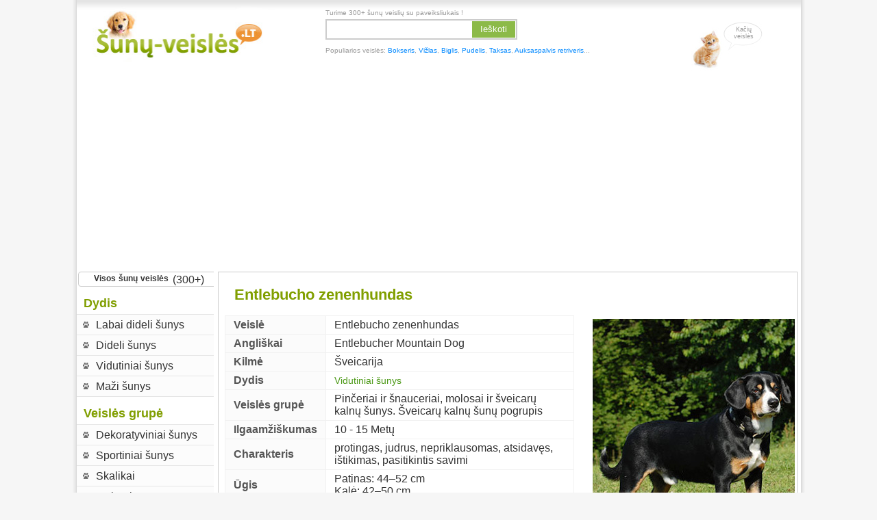

--- FILE ---
content_type: text/html; charset=UTF-8
request_url: https://www.sunu-veisles.lt/entlebucho-zenenhundas/
body_size: 13924
content:
<!DOCTYPE html>
<html xmlns="http://www.w3.org/1999/xhtml" lang="lt">
<head>
<meta http-equiv="Content-Type" content="text/html; charset=UTF-8" />

 

<link rel="stylesheet" href="https://www.sunu-veisles.lt/wp-content/themes/dog-Theme/style.css?1" type="text/css" media="screen" />
<link rel="alternate" type="application/rss+xml" title="Visos šunų veislės su nuotraukomis RSS Feed" href="https://www.sunu-veisles.lt/feed/" />
<link rel="alternate" type="application/atom+xml" title="Visos šunų veislės su nuotraukomis Atom Feed" href="https://www.sunu-veisles.lt/feed/atom/" />
<link rel="pingback" href="https://www.sunu-veisles.lt/xmlrpc.php" />
<link rel="shortcut icon" href="/wp-content/themes/dog-Theme/favicon.ico" /> 
<meta name="robots" content="index,follow" />
<meta property="fb:app_id" content="277416682432165" />
<meta property="fb:admins" content="100002238367465,100002204988854,1727603318" />
<meta name="viewport" content="width=device-width, initial-scale=1.0"/>


<meta name='robots' content='index, follow, max-image-preview:large, max-snippet:-1, max-video-preview:-1' />
	<style>img:is([sizes="auto" i], [sizes^="auto," i]) { contain-intrinsic-size: 3000px 1500px }</style>
	
	<!-- This site is optimized with the Yoast SEO plugin v20.12 - https://yoast.com/wordpress/plugins/seo/ -->
	<title>Entlebucho zenenhundas - nuotraukos, savybės - Visos šunų veislės</title>
	<meta name="description" content="Visos šunų veislės. Kaip atrodo Entlebucho zenenhundas, nuotraukos su aprašymu, šuns savybės, kaina." />
	<link rel="canonical" href="https://www.sunu-veisles.lt/entlebucho-zenenhundas/" />
	<meta property="og:locale" content="en_US" />
	<meta property="og:type" content="article" />
	<meta property="og:title" content="Entlebucho zenenhundas - nuotraukos, savybės - Visos šunų veislės" />
	<meta property="og:description" content="Visos šunų veislės. Kaip atrodo Entlebucho zenenhundas, nuotraukos su aprašymu, šuns savybės, kaina." />
	<meta property="og:url" content="https://www.sunu-veisles.lt/entlebucho-zenenhundas/" />
	<meta property="og:site_name" content="Visos šunų veislės su nuotraukomis" />
	<meta property="article:published_time" content="2014-02-12T20:14:57+00:00" />
	<meta property="article:modified_time" content="2023-07-18T08:34:41+00:00" />
	<meta property="og:image" content="https://www.sunu-veisles.lt/wp-content/uploads/sunu-veisles/entlebucho-zenenhundas.jpg" />
	<meta property="og:image:width" content="172" />
	<meta property="og:image:height" content="100" />
	<meta property="og:image:type" content="image/jpeg" />
	<meta name="author" content="admin" />
	<meta name="twitter:label1" content="Written by" />
	<meta name="twitter:data1" content="admin" />
	<meta name="twitter:label2" content="Est. reading time" />
	<meta name="twitter:data2" content="1 minute" />
	<script type="application/ld+json" class="yoast-schema-graph">{"@context":"https://schema.org","@graph":[{"@type":"WebPage","@id":"https://www.sunu-veisles.lt/entlebucho-zenenhundas/","url":"https://www.sunu-veisles.lt/entlebucho-zenenhundas/","name":"Entlebucho zenenhundas - nuotraukos, savybės - Visos šunų veislės","isPartOf":{"@id":"https://www.sunu-veisles.lt/#website"},"primaryImageOfPage":{"@id":"https://www.sunu-veisles.lt/entlebucho-zenenhundas/#primaryimage"},"image":{"@id":"https://www.sunu-veisles.lt/entlebucho-zenenhundas/#primaryimage"},"thumbnailUrl":"https://www.sunu-veisles.lt/wp-content/uploads/sunu-veisles/entlebucho-zenenhundas.jpg","datePublished":"2014-02-12T20:14:57+00:00","dateModified":"2023-07-18T08:34:41+00:00","author":{"@id":"https://www.sunu-veisles.lt/#/schema/person/f05643a2ad3a4cddc4f926c5253967b2"},"description":"Visos šunų veislės. Kaip atrodo Entlebucho zenenhundas, nuotraukos su aprašymu, šuns savybės, kaina.","inLanguage":"en-US","potentialAction":[{"@type":"ReadAction","target":["https://www.sunu-veisles.lt/entlebucho-zenenhundas/"]}]},{"@type":"ImageObject","inLanguage":"en-US","@id":"https://www.sunu-veisles.lt/entlebucho-zenenhundas/#primaryimage","url":"https://www.sunu-veisles.lt/wp-content/uploads/sunu-veisles/entlebucho-zenenhundas.jpg","contentUrl":"https://www.sunu-veisles.lt/wp-content/uploads/sunu-veisles/entlebucho-zenenhundas.jpg","width":172,"height":100},{"@type":"WebSite","@id":"https://www.sunu-veisles.lt/#website","url":"https://www.sunu-veisles.lt/","name":"Visos šunų veislės su nuotraukomis","description":"","potentialAction":[{"@type":"SearchAction","target":{"@type":"EntryPoint","urlTemplate":"https://www.sunu-veisles.lt/?s={search_term_string}"},"query-input":"required name=search_term_string"}],"inLanguage":"en-US"},{"@type":"Person","@id":"https://www.sunu-veisles.lt/#/schema/person/f05643a2ad3a4cddc4f926c5253967b2","name":"admin","image":{"@type":"ImageObject","inLanguage":"en-US","@id":"https://www.sunu-veisles.lt/#/schema/person/image/","url":"https://secure.gravatar.com/avatar/fbc3fc0a3f156677f00efc0f65f965f35e4bf1db32550546eea4c2d3bac32d8c?s=96&r=g","contentUrl":"https://secure.gravatar.com/avatar/fbc3fc0a3f156677f00efc0f65f965f35e4bf1db32550546eea4c2d3bac32d8c?s=96&r=g","caption":"admin"},"url":"https://www.sunu-veisles.lt/author/admin/"}]}</script>
	<!-- / Yoast SEO plugin. -->


<link rel="alternate" type="application/rss+xml" title="Visos šunų veislės su nuotraukomis &raquo; Entlebucho zenenhundas Comments Feed" href="https://www.sunu-veisles.lt/entlebucho-zenenhundas/feed/" />
<script type="text/javascript">
/* <![CDATA[ */
window._wpemojiSettings = {"baseUrl":"https:\/\/s.w.org\/images\/core\/emoji\/16.0.1\/72x72\/","ext":".png","svgUrl":"https:\/\/s.w.org\/images\/core\/emoji\/16.0.1\/svg\/","svgExt":".svg","source":{"concatemoji":"https:\/\/www.sunu-veisles.lt\/wp-includes\/js\/wp-emoji-release.min.js?ver=6.8.2"}};
/*! This file is auto-generated */
!function(s,n){var o,i,e;function c(e){try{var t={supportTests:e,timestamp:(new Date).valueOf()};sessionStorage.setItem(o,JSON.stringify(t))}catch(e){}}function p(e,t,n){e.clearRect(0,0,e.canvas.width,e.canvas.height),e.fillText(t,0,0);var t=new Uint32Array(e.getImageData(0,0,e.canvas.width,e.canvas.height).data),a=(e.clearRect(0,0,e.canvas.width,e.canvas.height),e.fillText(n,0,0),new Uint32Array(e.getImageData(0,0,e.canvas.width,e.canvas.height).data));return t.every(function(e,t){return e===a[t]})}function u(e,t){e.clearRect(0,0,e.canvas.width,e.canvas.height),e.fillText(t,0,0);for(var n=e.getImageData(16,16,1,1),a=0;a<n.data.length;a++)if(0!==n.data[a])return!1;return!0}function f(e,t,n,a){switch(t){case"flag":return n(e,"\ud83c\udff3\ufe0f\u200d\u26a7\ufe0f","\ud83c\udff3\ufe0f\u200b\u26a7\ufe0f")?!1:!n(e,"\ud83c\udde8\ud83c\uddf6","\ud83c\udde8\u200b\ud83c\uddf6")&&!n(e,"\ud83c\udff4\udb40\udc67\udb40\udc62\udb40\udc65\udb40\udc6e\udb40\udc67\udb40\udc7f","\ud83c\udff4\u200b\udb40\udc67\u200b\udb40\udc62\u200b\udb40\udc65\u200b\udb40\udc6e\u200b\udb40\udc67\u200b\udb40\udc7f");case"emoji":return!a(e,"\ud83e\udedf")}return!1}function g(e,t,n,a){var r="undefined"!=typeof WorkerGlobalScope&&self instanceof WorkerGlobalScope?new OffscreenCanvas(300,150):s.createElement("canvas"),o=r.getContext("2d",{willReadFrequently:!0}),i=(o.textBaseline="top",o.font="600 32px Arial",{});return e.forEach(function(e){i[e]=t(o,e,n,a)}),i}function t(e){var t=s.createElement("script");t.src=e,t.defer=!0,s.head.appendChild(t)}"undefined"!=typeof Promise&&(o="wpEmojiSettingsSupports",i=["flag","emoji"],n.supports={everything:!0,everythingExceptFlag:!0},e=new Promise(function(e){s.addEventListener("DOMContentLoaded",e,{once:!0})}),new Promise(function(t){var n=function(){try{var e=JSON.parse(sessionStorage.getItem(o));if("object"==typeof e&&"number"==typeof e.timestamp&&(new Date).valueOf()<e.timestamp+604800&&"object"==typeof e.supportTests)return e.supportTests}catch(e){}return null}();if(!n){if("undefined"!=typeof Worker&&"undefined"!=typeof OffscreenCanvas&&"undefined"!=typeof URL&&URL.createObjectURL&&"undefined"!=typeof Blob)try{var e="postMessage("+g.toString()+"("+[JSON.stringify(i),f.toString(),p.toString(),u.toString()].join(",")+"));",a=new Blob([e],{type:"text/javascript"}),r=new Worker(URL.createObjectURL(a),{name:"wpTestEmojiSupports"});return void(r.onmessage=function(e){c(n=e.data),r.terminate(),t(n)})}catch(e){}c(n=g(i,f,p,u))}t(n)}).then(function(e){for(var t in e)n.supports[t]=e[t],n.supports.everything=n.supports.everything&&n.supports[t],"flag"!==t&&(n.supports.everythingExceptFlag=n.supports.everythingExceptFlag&&n.supports[t]);n.supports.everythingExceptFlag=n.supports.everythingExceptFlag&&!n.supports.flag,n.DOMReady=!1,n.readyCallback=function(){n.DOMReady=!0}}).then(function(){return e}).then(function(){var e;n.supports.everything||(n.readyCallback(),(e=n.source||{}).concatemoji?t(e.concatemoji):e.wpemoji&&e.twemoji&&(t(e.twemoji),t(e.wpemoji)))}))}((window,document),window._wpemojiSettings);
/* ]]> */
</script>
<style id='wp-emoji-styles-inline-css' type='text/css'>

	img.wp-smiley, img.emoji {
		display: inline !important;
		border: none !important;
		box-shadow: none !important;
		height: 1em !important;
		width: 1em !important;
		margin: 0 0.07em !important;
		vertical-align: -0.1em !important;
		background: none !important;
		padding: 0 !important;
	}
</style>
<link rel='stylesheet' id='wp-block-library-css' href='https://www.sunu-veisles.lt/wp-includes/css/dist/block-library/style.min.css?ver=6.8.2' type='text/css' media='all' />
<style id='classic-theme-styles-inline-css' type='text/css'>
/*! This file is auto-generated */
.wp-block-button__link{color:#fff;background-color:#32373c;border-radius:9999px;box-shadow:none;text-decoration:none;padding:calc(.667em + 2px) calc(1.333em + 2px);font-size:1.125em}.wp-block-file__button{background:#32373c;color:#fff;text-decoration:none}
</style>
<style id='global-styles-inline-css' type='text/css'>
:root{--wp--preset--aspect-ratio--square: 1;--wp--preset--aspect-ratio--4-3: 4/3;--wp--preset--aspect-ratio--3-4: 3/4;--wp--preset--aspect-ratio--3-2: 3/2;--wp--preset--aspect-ratio--2-3: 2/3;--wp--preset--aspect-ratio--16-9: 16/9;--wp--preset--aspect-ratio--9-16: 9/16;--wp--preset--color--black: #000000;--wp--preset--color--cyan-bluish-gray: #abb8c3;--wp--preset--color--white: #ffffff;--wp--preset--color--pale-pink: #f78da7;--wp--preset--color--vivid-red: #cf2e2e;--wp--preset--color--luminous-vivid-orange: #ff6900;--wp--preset--color--luminous-vivid-amber: #fcb900;--wp--preset--color--light-green-cyan: #7bdcb5;--wp--preset--color--vivid-green-cyan: #00d084;--wp--preset--color--pale-cyan-blue: #8ed1fc;--wp--preset--color--vivid-cyan-blue: #0693e3;--wp--preset--color--vivid-purple: #9b51e0;--wp--preset--gradient--vivid-cyan-blue-to-vivid-purple: linear-gradient(135deg,rgba(6,147,227,1) 0%,rgb(155,81,224) 100%);--wp--preset--gradient--light-green-cyan-to-vivid-green-cyan: linear-gradient(135deg,rgb(122,220,180) 0%,rgb(0,208,130) 100%);--wp--preset--gradient--luminous-vivid-amber-to-luminous-vivid-orange: linear-gradient(135deg,rgba(252,185,0,1) 0%,rgba(255,105,0,1) 100%);--wp--preset--gradient--luminous-vivid-orange-to-vivid-red: linear-gradient(135deg,rgba(255,105,0,1) 0%,rgb(207,46,46) 100%);--wp--preset--gradient--very-light-gray-to-cyan-bluish-gray: linear-gradient(135deg,rgb(238,238,238) 0%,rgb(169,184,195) 100%);--wp--preset--gradient--cool-to-warm-spectrum: linear-gradient(135deg,rgb(74,234,220) 0%,rgb(151,120,209) 20%,rgb(207,42,186) 40%,rgb(238,44,130) 60%,rgb(251,105,98) 80%,rgb(254,248,76) 100%);--wp--preset--gradient--blush-light-purple: linear-gradient(135deg,rgb(255,206,236) 0%,rgb(152,150,240) 100%);--wp--preset--gradient--blush-bordeaux: linear-gradient(135deg,rgb(254,205,165) 0%,rgb(254,45,45) 50%,rgb(107,0,62) 100%);--wp--preset--gradient--luminous-dusk: linear-gradient(135deg,rgb(255,203,112) 0%,rgb(199,81,192) 50%,rgb(65,88,208) 100%);--wp--preset--gradient--pale-ocean: linear-gradient(135deg,rgb(255,245,203) 0%,rgb(182,227,212) 50%,rgb(51,167,181) 100%);--wp--preset--gradient--electric-grass: linear-gradient(135deg,rgb(202,248,128) 0%,rgb(113,206,126) 100%);--wp--preset--gradient--midnight: linear-gradient(135deg,rgb(2,3,129) 0%,rgb(40,116,252) 100%);--wp--preset--font-size--small: 13px;--wp--preset--font-size--medium: 20px;--wp--preset--font-size--large: 36px;--wp--preset--font-size--x-large: 42px;--wp--preset--spacing--20: 0.44rem;--wp--preset--spacing--30: 0.67rem;--wp--preset--spacing--40: 1rem;--wp--preset--spacing--50: 1.5rem;--wp--preset--spacing--60: 2.25rem;--wp--preset--spacing--70: 3.38rem;--wp--preset--spacing--80: 5.06rem;--wp--preset--shadow--natural: 6px 6px 9px rgba(0, 0, 0, 0.2);--wp--preset--shadow--deep: 12px 12px 50px rgba(0, 0, 0, 0.4);--wp--preset--shadow--sharp: 6px 6px 0px rgba(0, 0, 0, 0.2);--wp--preset--shadow--outlined: 6px 6px 0px -3px rgba(255, 255, 255, 1), 6px 6px rgba(0, 0, 0, 1);--wp--preset--shadow--crisp: 6px 6px 0px rgba(0, 0, 0, 1);}:where(.is-layout-flex){gap: 0.5em;}:where(.is-layout-grid){gap: 0.5em;}body .is-layout-flex{display: flex;}.is-layout-flex{flex-wrap: wrap;align-items: center;}.is-layout-flex > :is(*, div){margin: 0;}body .is-layout-grid{display: grid;}.is-layout-grid > :is(*, div){margin: 0;}:where(.wp-block-columns.is-layout-flex){gap: 2em;}:where(.wp-block-columns.is-layout-grid){gap: 2em;}:where(.wp-block-post-template.is-layout-flex){gap: 1.25em;}:where(.wp-block-post-template.is-layout-grid){gap: 1.25em;}.has-black-color{color: var(--wp--preset--color--black) !important;}.has-cyan-bluish-gray-color{color: var(--wp--preset--color--cyan-bluish-gray) !important;}.has-white-color{color: var(--wp--preset--color--white) !important;}.has-pale-pink-color{color: var(--wp--preset--color--pale-pink) !important;}.has-vivid-red-color{color: var(--wp--preset--color--vivid-red) !important;}.has-luminous-vivid-orange-color{color: var(--wp--preset--color--luminous-vivid-orange) !important;}.has-luminous-vivid-amber-color{color: var(--wp--preset--color--luminous-vivid-amber) !important;}.has-light-green-cyan-color{color: var(--wp--preset--color--light-green-cyan) !important;}.has-vivid-green-cyan-color{color: var(--wp--preset--color--vivid-green-cyan) !important;}.has-pale-cyan-blue-color{color: var(--wp--preset--color--pale-cyan-blue) !important;}.has-vivid-cyan-blue-color{color: var(--wp--preset--color--vivid-cyan-blue) !important;}.has-vivid-purple-color{color: var(--wp--preset--color--vivid-purple) !important;}.has-black-background-color{background-color: var(--wp--preset--color--black) !important;}.has-cyan-bluish-gray-background-color{background-color: var(--wp--preset--color--cyan-bluish-gray) !important;}.has-white-background-color{background-color: var(--wp--preset--color--white) !important;}.has-pale-pink-background-color{background-color: var(--wp--preset--color--pale-pink) !important;}.has-vivid-red-background-color{background-color: var(--wp--preset--color--vivid-red) !important;}.has-luminous-vivid-orange-background-color{background-color: var(--wp--preset--color--luminous-vivid-orange) !important;}.has-luminous-vivid-amber-background-color{background-color: var(--wp--preset--color--luminous-vivid-amber) !important;}.has-light-green-cyan-background-color{background-color: var(--wp--preset--color--light-green-cyan) !important;}.has-vivid-green-cyan-background-color{background-color: var(--wp--preset--color--vivid-green-cyan) !important;}.has-pale-cyan-blue-background-color{background-color: var(--wp--preset--color--pale-cyan-blue) !important;}.has-vivid-cyan-blue-background-color{background-color: var(--wp--preset--color--vivid-cyan-blue) !important;}.has-vivid-purple-background-color{background-color: var(--wp--preset--color--vivid-purple) !important;}.has-black-border-color{border-color: var(--wp--preset--color--black) !important;}.has-cyan-bluish-gray-border-color{border-color: var(--wp--preset--color--cyan-bluish-gray) !important;}.has-white-border-color{border-color: var(--wp--preset--color--white) !important;}.has-pale-pink-border-color{border-color: var(--wp--preset--color--pale-pink) !important;}.has-vivid-red-border-color{border-color: var(--wp--preset--color--vivid-red) !important;}.has-luminous-vivid-orange-border-color{border-color: var(--wp--preset--color--luminous-vivid-orange) !important;}.has-luminous-vivid-amber-border-color{border-color: var(--wp--preset--color--luminous-vivid-amber) !important;}.has-light-green-cyan-border-color{border-color: var(--wp--preset--color--light-green-cyan) !important;}.has-vivid-green-cyan-border-color{border-color: var(--wp--preset--color--vivid-green-cyan) !important;}.has-pale-cyan-blue-border-color{border-color: var(--wp--preset--color--pale-cyan-blue) !important;}.has-vivid-cyan-blue-border-color{border-color: var(--wp--preset--color--vivid-cyan-blue) !important;}.has-vivid-purple-border-color{border-color: var(--wp--preset--color--vivid-purple) !important;}.has-vivid-cyan-blue-to-vivid-purple-gradient-background{background: var(--wp--preset--gradient--vivid-cyan-blue-to-vivid-purple) !important;}.has-light-green-cyan-to-vivid-green-cyan-gradient-background{background: var(--wp--preset--gradient--light-green-cyan-to-vivid-green-cyan) !important;}.has-luminous-vivid-amber-to-luminous-vivid-orange-gradient-background{background: var(--wp--preset--gradient--luminous-vivid-amber-to-luminous-vivid-orange) !important;}.has-luminous-vivid-orange-to-vivid-red-gradient-background{background: var(--wp--preset--gradient--luminous-vivid-orange-to-vivid-red) !important;}.has-very-light-gray-to-cyan-bluish-gray-gradient-background{background: var(--wp--preset--gradient--very-light-gray-to-cyan-bluish-gray) !important;}.has-cool-to-warm-spectrum-gradient-background{background: var(--wp--preset--gradient--cool-to-warm-spectrum) !important;}.has-blush-light-purple-gradient-background{background: var(--wp--preset--gradient--blush-light-purple) !important;}.has-blush-bordeaux-gradient-background{background: var(--wp--preset--gradient--blush-bordeaux) !important;}.has-luminous-dusk-gradient-background{background: var(--wp--preset--gradient--luminous-dusk) !important;}.has-pale-ocean-gradient-background{background: var(--wp--preset--gradient--pale-ocean) !important;}.has-electric-grass-gradient-background{background: var(--wp--preset--gradient--electric-grass) !important;}.has-midnight-gradient-background{background: var(--wp--preset--gradient--midnight) !important;}.has-small-font-size{font-size: var(--wp--preset--font-size--small) !important;}.has-medium-font-size{font-size: var(--wp--preset--font-size--medium) !important;}.has-large-font-size{font-size: var(--wp--preset--font-size--large) !important;}.has-x-large-font-size{font-size: var(--wp--preset--font-size--x-large) !important;}
:where(.wp-block-post-template.is-layout-flex){gap: 1.25em;}:where(.wp-block-post-template.is-layout-grid){gap: 1.25em;}
:where(.wp-block-columns.is-layout-flex){gap: 2em;}:where(.wp-block-columns.is-layout-grid){gap: 2em;}
:root :where(.wp-block-pullquote){font-size: 1.5em;line-height: 1.6;}
</style>
<link rel='stylesheet' id='cntctfrm_form_style-css' href='https://www.sunu-veisles.lt/wp-content/plugins/contact-form-plugin/css/form_style.css?ver=4.2.5' type='text/css' media='all' />
<link rel='stylesheet' id='dashicons-css' href='https://www.sunu-veisles.lt/wp-includes/css/dashicons.min.css?ver=6.8.2' type='text/css' media='all' />
<link rel='stylesheet' id='post-views-counter-frontend-css' href='https://www.sunu-veisles.lt/wp-content/plugins/post-views-counter/css/frontend.min.css?ver=1.3.13' type='text/css' media='all' />
<link rel='stylesheet' id='wp-postratings-css' href='https://www.sunu-veisles.lt/wp-content/plugins/wp-postratings/css/postratings-css.css?ver=1.91.1' type='text/css' media='all' />
<script type="text/javascript" src="https://www.sunu-veisles.lt/wp-includes/js/jquery/jquery.min.js?ver=3.7.1" id="jquery-core-js"></script>
<script type="text/javascript" src="https://www.sunu-veisles.lt/wp-includes/js/jquery/jquery-migrate.min.js?ver=3.4.1" id="jquery-migrate-js"></script>
<link rel="https://api.w.org/" href="https://www.sunu-veisles.lt/wp-json/" /><link rel="alternate" title="JSON" type="application/json" href="https://www.sunu-veisles.lt/wp-json/wp/v2/posts/372" /><link rel="EditURI" type="application/rsd+xml" title="RSD" href="https://www.sunu-veisles.lt/xmlrpc.php?rsd" />
<meta name="generator" content="WordPress 6.8.2" />
<link rel='shortlink' href='https://www.sunu-veisles.lt/?p=372' />
<link rel="alternate" title="oEmbed (JSON)" type="application/json+oembed" href="https://www.sunu-veisles.lt/wp-json/oembed/1.0/embed?url=https%3A%2F%2Fwww.sunu-veisles.lt%2Fentlebucho-zenenhundas%2F" />
<link rel="alternate" title="oEmbed (XML)" type="text/xml+oembed" href="https://www.sunu-veisles.lt/wp-json/oembed/1.0/embed?url=https%3A%2F%2Fwww.sunu-veisles.lt%2Fentlebucho-zenenhundas%2F&#038;format=xml" />
<script type="text/javascript">
(function(url){
	if(/(?:Chrome\/26\.0\.1410\.63 Safari\/537\.31|WordfenceTestMonBot)/.test(navigator.userAgent)){ return; }
	var addEvent = function(evt, handler) {
		if (window.addEventListener) {
			document.addEventListener(evt, handler, false);
		} else if (window.attachEvent) {
			document.attachEvent('on' + evt, handler);
		}
	};
	var removeEvent = function(evt, handler) {
		if (window.removeEventListener) {
			document.removeEventListener(evt, handler, false);
		} else if (window.detachEvent) {
			document.detachEvent('on' + evt, handler);
		}
	};
	var evts = 'contextmenu dblclick drag dragend dragenter dragleave dragover dragstart drop keydown keypress keyup mousedown mousemove mouseout mouseover mouseup mousewheel scroll'.split(' ');
	var logHuman = function() {
		if (window.wfLogHumanRan) { return; }
		window.wfLogHumanRan = true;
		var wfscr = document.createElement('script');
		wfscr.type = 'text/javascript';
		wfscr.async = true;
		wfscr.src = url + '&r=' + Math.random();
		(document.getElementsByTagName('head')[0]||document.getElementsByTagName('body')[0]).appendChild(wfscr);
		for (var i = 0; i < evts.length; i++) {
			removeEvent(evts[i], logHuman);
		}
	};
	for (var i = 0; i < evts.length; i++) {
		addEvent(evts[i], logHuman);
	}
})('//www.sunu-veisles.lt/?wordfence_lh=1&hid=88BC1212AB9A80C2A0C7B7216DCE4846');
</script><script src="https://www.sunu-veisles.lt/wp-content/themes/dog-Theme/js/site.js?1" type="text/javascript"></script>
</head>
<body class="">

<div id="page">

<div id="header">

	<div class="headerleft">
    <a class="mobile_nav_button" href="#"><span class="menu_icon td-sp td-sp-ico-menu"></span></a>
    <a id="search-button" href="#" onclick="jQuery('.topnavbarright').toggle();return false;"><span></span></a>
<p id="logo">	<a href="http://www.sunu-veisles.lt/"><img src="https://www.sunu-veisles.lt/wp-content/themes/dog-Theme/images/logo.jpg" alt="" /></a></p>

	</div>

	<div class="topnavbarright">
	 <p>Turime 300+ šunų veislių su paveiksliukais !</p> 
		<div class="top-cc">
			<form method="get" id="searchform" class="searchform" action="/">
				<input type="text" value="" name="s" id="s" />
				<button type="submit">Ieškoti</button>
			</form>
	  </div>
	  <div>Populiarios veislės: <a href="/bokseris/">Bokseris</a>, <a href="/vengru-trumpaplaukis-pointeris/">Vižlas</a>, <a href="/biglis/">Biglis</a>, <a href="/pudelis/">Pudelis</a>, <a href="/taksas/">Taksas</a>, <a href="/auksaspalvis-retriveris/">Auksaspalvis retriveris</a>...  </div>
	</div>
	
	<div class="topnavbarright2">
      <div class="top-rt"><a href="http://www.kaciuveisles.lt/">&nbsp;Kačių<br>veislės</a></div>
  </div>
</div>

<div style="text-align:center;margin-bottom:12px;">
 
<div style="min-height:300px">
<script async src="//pagead2.googlesyndication.com/pagead/js/adsbygoogle.js"></script>
<!-- games_resp -->
<ins class="adsbygoogle"
     style="display:block"
     data-ad-client="ca-pub-1753873492307880"
     data-ad-slot="7654770042"
     data-ad-format="auto"></ins>
<script>
(adsbygoogle = window.adsbygoogle || []).push({});
</script>
</div></div>

<div id="sidebar">
  <div class="closemenu"><a href="">Uždaryti</a><div class="nav-triangle"></div></div>
  
  <div class="Middle-l-title1">
  	<h3><a href="/">Visos šunų veislės</a></h3> <span>(300+)</span>
  </div>
  
    
  <div id="r_sidebar">
    <ul>
     <li>
      <h4>Dydis</h4><div class="menu-size-type-container"><ul id="menu-size-type" class="menu"><li id="menu-item-886" class="menu-item menu-item-type-taxonomy menu-item-object-category menu-item-886"><a href="https://www.sunu-veisles.lt/grupes/labai-dideliu-sunu-veisles/">Labai dideli šunys</a></li>
<li id="menu-item-887" class="menu-item menu-item-type-taxonomy menu-item-object-category menu-item-887"><a href="https://www.sunu-veisles.lt/grupes/dideliu-sunu-veisles/">Dideli šunys</a></li>
<li id="menu-item-888" class="menu-item menu-item-type-taxonomy menu-item-object-category current-post-ancestor current-menu-parent current-post-parent menu-item-888"><a href="https://www.sunu-veisles.lt/grupes/vidutinio-dydzio-sunu-veisles/">Vidutiniai šunys</a></li>
<li id="menu-item-889" class="menu-item menu-item-type-taxonomy menu-item-object-category menu-item-889"><a href="https://www.sunu-veisles.lt/grupes/mazu-sunu-veisles/">Maži šunys</a></li>
</ul></div><h4>Veislės grupė</h4><div class="menu-breed-group-container"><ul id="menu-breed-group" class="menu"><li id="menu-item-894" class="menu-item menu-item-type-taxonomy menu-item-object-category menu-item-894"><a href="https://www.sunu-veisles.lt/grupes/dekoratyviniai-sunys/">Dekoratyviniai šunys</a></li>
<li id="menu-item-892" class="menu-item menu-item-type-taxonomy menu-item-object-category menu-item-892"><a href="https://www.sunu-veisles.lt/grupes/sportiniai-sunys/">Sportiniai šunys</a></li>
<li id="menu-item-891" class="menu-item menu-item-type-taxonomy menu-item-object-category menu-item-891"><a href="https://www.sunu-veisles.lt/grupes/skalikai/">Skalikai</a></li>
<li id="menu-item-893" class="menu-item menu-item-type-taxonomy menu-item-object-category menu-item-893"><a href="https://www.sunu-veisles.lt/grupes/terjerai/">Terjerai</a></li>
<li id="menu-item-2190" class="menu-item menu-item-type-taxonomy menu-item-object-category menu-item-2190"><a href="https://www.sunu-veisles.lt/grupes/medziokliniai-sunys/">Medžiokliniai šunys</a></li>
<li id="menu-item-895" class="menu-item menu-item-type-taxonomy menu-item-object-category menu-item-895"><a href="https://www.sunu-veisles.lt/grupes/darbiniai-sunys/">Darbiniai šunys</a></li>
<li id="menu-item-890" class="menu-item menu-item-type-taxonomy menu-item-object-category current-post-ancestor current-menu-parent current-post-parent menu-item-890"><a href="https://www.sunu-veisles.lt/grupes/ganytojai/">Aviganiai</a></li>
</ul></div><h4>Charakteristika</h4><div class="menu-savybes-container"><ul id="menu-savybes" class="menu"><li id="menu-item-899" class="menu-item menu-item-type-taxonomy menu-item-object-category menu-item-899"><a href="https://www.sunu-veisles.lt/grupes/protingiausi-sunys/">Protingiausi šunys</a></li>
<li id="menu-item-900" class="menu-item menu-item-type-taxonomy menu-item-object-category menu-item-900"><a href="https://www.sunu-veisles.lt/grupes/geriausi-seimos-sunys/">Geriausi šeimos šunys</a></li>
<li id="menu-item-901" class="menu-item menu-item-type-taxonomy menu-item-object-category menu-item-901"><a href="https://www.sunu-veisles.lt/grupes/hipoalerginiai-sunys/">Hipoalerginiai šunys</a></li>
<li id="menu-item-902" class="menu-item menu-item-type-taxonomy menu-item-object-category menu-item-902"><a href="https://www.sunu-veisles.lt/grupes/geriausi-apsauginiai-sunys/">Geriausi apsauginiai šunys</a></li>
<li id="menu-item-903" class="menu-item menu-item-type-taxonomy menu-item-object-category menu-item-903"><a href="https://www.sunu-veisles.lt/grupes/draugiski-su-vaikais/">Draugiški su vaikais</a></li>
<li id="menu-item-904" class="menu-item menu-item-type-taxonomy menu-item-object-category menu-item-904"><a href="https://www.sunu-veisles.lt/grupes/pukuoti-sunys/">Pūkuoti šunys</a></li>
<li id="menu-item-905" class="menu-item menu-item-type-taxonomy menu-item-object-category current-post-ancestor current-menu-parent current-post-parent menu-item-905"><a href="https://www.sunu-veisles.lt/grupes/geriausi-sarginiai-sunys/">Geriausi sarginiai šunys</a></li>
<li id="menu-item-896" class="menu-item menu-item-type-taxonomy menu-item-object-category menu-item-896"><a href="https://www.sunu-veisles.lt/grupes/lengvai-treniruojami/">Lengvai treniruojami</a></li>
<li id="menu-item-906" class="menu-item menu-item-type-taxonomy menu-item-object-category menu-item-906"><a href="https://www.sunu-veisles.lt/grupes/mazai-besiseriantys/">Mažai besišeriantys</a></li>
</ul></div><h4>Spalva</h4><div class="menu-color-type-container"><ul id="menu-color-type" class="menu"><li id="menu-item-909" class="menu-item menu-item-type-taxonomy menu-item-object-category menu-item-909"><a href="https://www.sunu-veisles.lt/grupes/balti-sunys/">Balti šunys</a></li>
<li id="menu-item-907" class="menu-item menu-item-type-taxonomy menu-item-object-category current-post-ancestor current-menu-parent current-post-parent menu-item-907"><a href="https://www.sunu-veisles.lt/grupes/juodi-sunys/">Juodi šunys</a></li>
<li id="menu-item-908" class="menu-item menu-item-type-taxonomy menu-item-object-category menu-item-908"><a href="https://www.sunu-veisles.lt/grupes/melyni-sunys/">Mėlyni šunys</a></li>
<li id="menu-item-910" class="menu-item menu-item-type-taxonomy menu-item-object-category menu-item-910"><a href="https://www.sunu-veisles.lt/grupes/rudi-sunys/">Rudi šunys</a></li>
<li id="menu-item-913" class="menu-item menu-item-type-taxonomy menu-item-object-category menu-item-913"><a href="https://www.sunu-veisles.lt/grupes/raudoni-sunys/">Raudoni šunys</a></li>
<li id="menu-item-911" class="menu-item menu-item-type-taxonomy menu-item-object-category menu-item-911"><a href="https://www.sunu-veisles.lt/grupes/pilki-sunys/">Pilki šunys</a></li>
<li id="menu-item-912" class="menu-item menu-item-type-taxonomy menu-item-object-category menu-item-912"><a href="https://www.sunu-veisles.lt/grupes/auksiniai-sunys/">Auksiniai šunys</a></li>
</ul></div> 
     </li> 
    </ul>
    
    <ul id="sidebarwidgeted">
      <li>	
                            </li>
    </ul>
     
    <br><br>
    <ul>
     <li>
      <div class="menu-straipsniai-container"><ul id="menu-straipsniai" class="menu"><li id="menu-item-1799" class="menu-item menu-item-type-post_type menu-item-object-page menu-item-1799"><a href="https://www.sunu-veisles.lt/sunu-vardai-patinui/">Šunų vardai patinui (berniukui)</a></li>
<li id="menu-item-1798" class="menu-item menu-item-type-post_type menu-item-object-page menu-item-1798"><a href="https://www.sunu-veisles.lt/sunu-vardai-kalytei/">Šunų vardai patelei (mergaitei)</a></li>
</ul></div><h4>Draugai</h4><div class="menu-draugai-container"><ul id="menu-draugai" class="menu"><li id="menu-item-2065" class="menu-item menu-item-type-custom menu-item-object-custom menu-item-2065"><a href="https://logogameanswers.net/en/">All Logo Game answers</a></li>
<li id="menu-item-2066" class="menu-item menu-item-type-custom menu-item-object-custom menu-item-2066"><a href="https://emoji-quiz.net/nl/">Emoji quiz antwoorden</a></li>
<li id="menu-item-2070" class="menu-item menu-item-type-custom menu-item-object-custom menu-item-2070"><a href="https://games-answers.info/think-game-answers/">Think game answers</a></li>
<li id="menu-item-2072" class="menu-item menu-item-type-custom menu-item-object-custom menu-item-2072"><a href="https://woordsnack1.nl">Woord Snack antwoorden</a></li>
<li id="menu-item-2431" class="menu-item menu-item-type-custom menu-item-object-custom menu-item-2431"><a href="https://www.tavoskaiciuotuvas.lt/kada-bus-velykos-lietuvoje/">Velykos 2025</a></li>
</ul></div> 
     </li> 
    </ul>
  
  </div>

</div> <!-- /sidebar-->

	<div id="content" class="narrowcolumn">

		
		<div id="post-372" class="post-372 post type-post status-publish format-standard has-post-thumbnail category-ganytojai category-geriausi-sarginiai-sunys category-juodi-sunys category-vidutinio-dydzio-sunu-veisles tag-e">
			
			<small style="float:right"></small>
		
			<h1 class="entry-title">Entlebucho zenenhundas</h1>
			
			<div class="entry">
       
               
       
        <div class="postcontent">

						<div class="info-r">
	<table>
		<tbody>
			<!--
      <tr>
				<th colspan="2"><h2>Entlebucho zenenhundas informacija</h2></th>
			</tr>
      -->
			<tr>
				<td class="box1">Veislė</td>
				<td>Entlebucho zenenhundas</td>
			</tr>
			<tr>
				<td class="box1">Angliškai</td>
				<td>Entlebucher Mountain Dog</td>
			</tr>
			<tr>
				<td class="box1">Kilmė</td>
				<td>Šveicarija</td>
			</tr>
			<tr>
				<td class="box1">Dydis</td>
				<td><a href="/grupes/vidutinio-dydzio-sunu-veisles/">Vidutiniai šunys</a></td>
			</tr>
			<tr>
				<td class="box1">Veislės grupė</td>
				<td>Pinčeriai ir šnauceriai, molosai ir šveicarų kalnų šunys. Šveicarų kalnų šunų pogrupis</td>
			</tr>
			<tr>
				<td class="box1">Ilgaamžiškumas</td>
				<td>10 - 15 Metų</td>
			</tr>
			<tr>
				<td class="box1">Charakteris</td>
				<td>protingas, judrus, nepriklausomas, atsidavęs, ištikimas, pasitikintis savimi</td>
			</tr>
			<tr>
				<td class="box1">Ūgis</td>
				<td>Patinas: 44–52 cm<br /> Kalė: 42–50 cm</td>
			</tr>
			<tr>
				<td class="box1">Svoris</td>
				<td>Patinas: 20.4–29.5 kg<br /> Kalė: 20.4–29.5 kg</td>
			</tr>
			<tr>
				<td class="box1">Spalvos</td>
				<td>trispalvis</td>
			</tr>
			<tr>
				<td class="box1">Šuniuko kaina</td>
				<td>810 - 970 €</td>
			</tr>
   		</tbody>
	 </table>   
   <div class="ads" style="margin:15px 0">
<div style="min-height:300px">
<script type="text/javascript">
google_ad_client = "ca-pub-1753873492307880";
google_ad_width = 300;
google_ad_height = 250;
google_ad_format = "300x250_as";
google_ad_type = "text_image";
google_color_border = "FFFFFF";
google_color_bg = "FFFFFF";
google_color_link = "000000";
google_color_text = "000000";
google_color_url = "666666";
</script><script type="text/javascript" src="//pagead2.googlesyndication.com/pagead/show_ads.js"></script>
</div></div>      
        
	<h2>Charakteris</h2>
  <table>
		<tbody>
			<tr>
				<td class="box1">Geras su vaikais</td>
				<td><img alt="" src="/wp-content/themes/dog-Theme/images/star01.gif" /><img alt="" src="/wp-content/themes/dog-Theme/images/star01.gif" /><img alt="" src="/wp-content/themes/dog-Theme/images/star01.gif" /><img alt="" src="/wp-content/themes/dog-Theme/images/star01.gif" /><img alt="" src="/wp-content/themes/dog-Theme/images/star02.gif" /> </td>
			</tr>
			<tr>
				<td class="box1">Draugiškas su katėm</td>
				<td><img alt="" src="/wp-content/themes/dog-Theme/images/star01.gif" /><img alt="" src="/wp-content/themes/dog-Theme/images/star01.gif" /><img alt="" src="/wp-content/themes/dog-Theme/images/star01.gif" /><img alt="" src="/wp-content/themes/dog-Theme/images/star02.gif" /><img alt="" src="/wp-content/themes/dog-Theme/images/star02.gif" /> </td>
			</tr>
			<tr>
				<td class="box1">Draugiškas su šunim</td>
				<td><img alt="" src="/wp-content/themes/dog-Theme/images/star01.gif" /><img alt="" src="/wp-content/themes/dog-Theme/images/star01.gif" /><img alt="" src="/wp-content/themes/dog-Theme/images/star01.gif" /><img alt="" src="/wp-content/themes/dog-Theme/images/star02.gif" /><img alt="" src="/wp-content/themes/dog-Theme/images/star02.gif" /> </td>
			</tr>
			<tr>
				<td class="box1">Lavinamumas</td>
				<td><img alt="" src="/wp-content/themes/dog-Theme/images/star01.gif" /><img alt="" src="/wp-content/themes/dog-Theme/images/star01.gif" /><img alt="" src="/wp-content/themes/dog-Theme/images/star01.gif" /><img alt="" src="/wp-content/themes/dog-Theme/images/star02.gif" /><img alt="" src="/wp-content/themes/dog-Theme/images/star02.gif" /> </td>
			</tr>
			<tr>
				<td class="box1">Šėrimasis</td>
				<td><img alt="" src="/wp-content/themes/dog-Theme/images/star01.gif" /><img alt="" src="/wp-content/themes/dog-Theme/images/star01.gif" /><img alt="" src="/wp-content/themes/dog-Theme/images/star01.gif" /><img alt="" src="/wp-content/themes/dog-Theme/images/star01.gif" /><img alt="" src="/wp-content/themes/dog-Theme/images/star02.gif" /> </td>
			</tr>
			<tr>
				<td class="box1">Sergėtojas</td>
				<td><img alt="" src="/wp-content/themes/dog-Theme/images/star01.gif" /><img alt="" src="/wp-content/themes/dog-Theme/images/star01.gif" /><img alt="" src="/wp-content/themes/dog-Theme/images/star01.gif" /><img alt="" src="/wp-content/themes/dog-Theme/images/star01.gif" /><img alt="" src="/wp-content/themes/dog-Theme/images/star01.gif" /> Idealus!</td>
			</tr>
			<tr>
				<td class="box1">Intelektas</td>
				<td><img alt="" src="/wp-content/themes/dog-Theme/images/star01.gif" /><img alt="" src="/wp-content/themes/dog-Theme/images/star01.gif" /><img alt="" src="/wp-content/themes/dog-Theme/images/star01.gif" /><img alt="" src="/wp-content/themes/dog-Theme/images/star01.gif" /><img alt="" src="/wp-content/themes/dog-Theme/images/star02.gif" /> </td>
			</tr>
			<tr>
				<td class="box1">Priežiūra</td>
				<td><img alt="" src="/wp-content/themes/dog-Theme/images/star01.gif" /><img alt="" src="/wp-content/themes/dog-Theme/images/star02.gif" /><img alt="" src="/wp-content/themes/dog-Theme/images/star02.gif" /><img alt="" src="/wp-content/themes/dog-Theme/images/star02.gif" /><img alt="" src="/wp-content/themes/dog-Theme/images/star02.gif" /> </td>
			</tr>
			<tr>
				<td class="box1">Populiarumas</td>
        <td><img alt="" src="/wp-content/themes/dog-Theme/images/star01.gif" /><img alt="" src="/wp-content/themes/dog-Theme/images/star01.gif" /><img alt="" src="/wp-content/themes/dog-Theme/images/star02.gif" /><img alt="" src="/wp-content/themes/dog-Theme/images/star02.gif" /><img alt="" src="/wp-content/themes/dog-Theme/images/star02.gif" /> Nr.157</td>
			</tr>
			<tr>
				<td class="box1">Prisitaikymas</td>
				<td><img alt="" src="/wp-content/themes/dog-Theme/images/star01.gif" /><img alt="" src="/wp-content/themes/dog-Theme/images/star01.gif" /><img alt="" src="/wp-content/themes/dog-Theme/images/star01.gif" /><img alt="" src="/wp-content/themes/dog-Theme/images/star02.gif" /><img alt="" src="/wp-content/themes/dog-Theme/images/star02.gif" /> </td>
			</tr>
			<tr>
				<td class="box1">Hipoalerginis</td>
				<td>Ne</td>
			</tr>
		</tbody>
	</table>      
  
	</div>
						
					<div style="margin:8px 0;padding:5px;">
            <div id="post-ratings-372" class="post-ratings" itemscope itemtype="https://schema.org/Article" data-nonce="80a8097874"><i>Įvertinkite šią veislę:</i>  <img id="rating_372_1" src="https://www.sunu-veisles.lt/wp-content/plugins/wp-postratings/images/stars_crystal/rating_on.gif" alt="1 žvaigždutė" title="1 žvaigždutė" onmouseover="current_rating(372, 1, '1 žvaigždutė');" onmouseout="ratings_off(4.2, 0, 0);" onclick="rate_post();" onkeypress="rate_post();" style="cursor: pointer; border: 0px;" /><img id="rating_372_2" src="https://www.sunu-veisles.lt/wp-content/plugins/wp-postratings/images/stars_crystal/rating_on.gif" alt="2 žvaigždutės" title="2 žvaigždutės" onmouseover="current_rating(372, 2, '2 žvaigždutės');" onmouseout="ratings_off(4.2, 0, 0);" onclick="rate_post();" onkeypress="rate_post();" style="cursor: pointer; border: 0px;" /><img id="rating_372_3" src="https://www.sunu-veisles.lt/wp-content/plugins/wp-postratings/images/stars_crystal/rating_on.gif" alt="3 žvaigždutės" title="3 žvaigždutės" onmouseover="current_rating(372, 3, '3 žvaigždutės');" onmouseout="ratings_off(4.2, 0, 0);" onclick="rate_post();" onkeypress="rate_post();" style="cursor: pointer; border: 0px;" /><img id="rating_372_4" src="https://www.sunu-veisles.lt/wp-content/plugins/wp-postratings/images/stars_crystal/rating_on.gif" alt="4 žvaigždutės" title="4 žvaigždutės" onmouseover="current_rating(372, 4, '4 žvaigždutės');" onmouseout="ratings_off(4.2, 0, 0);" onclick="rate_post();" onkeypress="rate_post();" style="cursor: pointer; border: 0px;" /><img id="rating_372_5" src="https://www.sunu-veisles.lt/wp-content/plugins/wp-postratings/images/stars_crystal/rating_off.gif" alt="5 žvaigždutės" title="5 žvaigždutės" onmouseover="current_rating(372, 5, '5 žvaigždutės');" onmouseout="ratings_off(4.2, 0, 0);" onclick="rate_post();" onkeypress="rate_post();" style="cursor: pointer; border: 0px;" /> (<strong>19</strong> balsai, vidutiniškai: <strong>4.16</strong> iš 5)<br /><span class="post-ratings-text" id="ratings_372_text"></span><meta itemprop="name" content="Entlebucho zenenhundas" /><meta itemprop="headline" content="Entlebucho zenenhundas" /><meta itemprop="description" content="
" /><meta itemprop="datePublished" content="2014-02-12T22:14:57+02:00" /><meta itemprop="dateModified" content="2023-07-18T10:34:41+02:00" /><meta itemprop="url" content="https://www.sunu-veisles.lt/entlebucho-zenenhundas/" /><meta itemprop="author" content="admin" /><meta itemprop="mainEntityOfPage" content="https://www.sunu-veisles.lt/entlebucho-zenenhundas/" /><div style="display: none;" itemprop="image" itemscope itemtype="https://schema.org/ImageObject"><meta itemprop="url" content="https://www.sunu-veisles.lt/wp-content/uploads/sunu-veisles/entlebucho-zenenhundas-150x100.jpg" /><meta itemprop="width" content="150" /><meta itemprop="height" content="100" /></div><div style="display: none;" itemprop="publisher" itemscope itemtype="https://schema.org/Organization"><meta itemprop="name" content="Visos šunų veislės su nuotraukomis" /><meta itemprop="url" content="https://www.sunu-veisles.lt" /><div itemprop="logo" itemscope itemtype="https://schema.org/ImageObject"><meta itemprop="url" content="" /></div></div><div style="display: none;" itemprop="aggregateRating" itemscope itemtype="https://schema.org/AggregateRating"><meta itemprop="bestRating" content="5" /><meta itemprop="worstRating" content="1" /><meta itemprop="ratingValue" content="4.16" /><meta itemprop="ratingCount" content="19" /></div></div><div id="post-ratings-372-loading" class="post-ratings-loading"><img src="https://www.sunu-veisles.lt/wp-content/plugins/wp-postratings/images/loading.gif" width="16" height="16" class="post-ratings-image" />Loading...</div>          </div>
          
          <p><br />
</p>
          
          
          <div style="min-height:320px;margin:15px 0;">
<div style="min-height:300px">
<script async src="//pagead2.googlesyndication.com/pagead/js/adsbygoogle.js"></script>
<!-- games_resp -->
<ins class="adsbygoogle"
     style="display:block"
     data-ad-client="ca-pub-1753873492307880"
     data-ad-slot="7654770042"
     data-ad-format="auto"></ins>
<script>
(adsbygoogle = window.adsbygoogle || []).push({});
</script>
</div></div>
				</div>        
 
        <div class="postcontent2" style="float:right">
          <div class="postimages">
  				   <img src="/wp-content/uploads/sunu-veisles/entlebucho-zenenhundas1.jpg" alt="Entlebucho zenenhundas" /><br /><img src="/wp-content/uploads/sunu-veisles/entlebucho-zenenhundas2.jpg" alt="Entlebucho zenenhundas" /><br />				
 
          </div>

          <div class="name">
	<h3>Galimi Entlebucho zenenhundas vardai:</h3>
  <table>
		<tbody>
			<tr>
				<td style="background:#ABDAF4;font-weight:bold">Patinėlio vardai</td>
				<td style="background:#FAB9CF;font-weight:bold">Kalytės vardai</td>
			</tr>
			        <tr>
				  <td>1. Hardis</td>
				  <td>Dona</td>
        </tr>
                <tr>
				  <td>2. Vampyras</td>
				  <td>Nigera</td>
        </tr>
                <tr>
				  <td>3. Gekas</td>
				  <td>Molė</td>
        </tr>
                <tr>
				  <td>4. Progresas</td>
				  <td>Baira</td>
        </tr>
                <tr>
				  <td>5. Frendas</td>
				  <td>Zusa</td>
        </tr>
                <tr>
				  <td>6. Flobas</td>
				  <td>Derika</td>
        </tr>
                <tr>
				  <td>7. Magas</td>
				  <td>Dara</td>
        </tr>
                <tr>
				  <td>8. Languras</td>
				  <td>Mele</td>
        </tr>
                <tr>
				  <td>9. Anteras</td>
				  <td>Bora</td>
        </tr>
                <tr>
				  <td>10. Nagiras</td>
				  <td>Nota</td>
        </tr>
        		</tbody>
	</table>
</div>
				
        </div>
        <div class="clear"></div>
				

							</div>
		
		  <div class="tags"><span>Žymės:</span> <a href="https://www.sunu-veisles.lt/grupes/ganytojai/" rel="category tag">Aviganiai</a>, <a href="https://www.sunu-veisles.lt/grupes/geriausi-sarginiai-sunys/" rel="category tag">Geriausi sarginiai šunys</a>, <a href="https://www.sunu-veisles.lt/grupes/juodi-sunys/" rel="category tag">Juodi šunys</a>, <a href="https://www.sunu-veisles.lt/grupes/vidutinio-dydzio-sunu-veisles/" rel="category tag">Vidutiniai šunys</a> , <a href="https://www.sunu-veisles.lt/raides/e/" rel="tag">E</a></div>

          <div class="popular-art">
      <div class="popular-art-t">Panašios šunų veislės</div>
      <ul>
              <li><a href="https://www.sunu-veisles.lt/labradoro-retriveris/" title="Labradoro retriveris"><img width="172" height="100" src="https://www.sunu-veisles.lt/wp-content/uploads/2014/02/labradoro-retriveris.jpg" class="attachment- size- wp-post-image" alt="Labradoro retriveris" decoding="async" /></a>
            <h3><a href="https://www.sunu-veisles.lt/labradoro-retriveris/" title="Labradoro retriveris">Labradoro retriveris</a></h3>
        </li>
                <li><a href="https://www.sunu-veisles.lt/buldogas/" title="Buldogas"><img width="172" height="100" src="https://www.sunu-veisles.lt/wp-content/uploads/sunu-veisles/buldogas.jpg" class="attachment- size- wp-post-image" alt="Buldogas" decoding="async" /></a>
            <h3><a href="https://www.sunu-veisles.lt/buldogas/" title="Buldogas">Buldogas</a></h3>
        </li>
                <li><a href="https://www.sunu-veisles.lt/vokieciu-bokseris/" title="Vokiečių bokseris"><img width="172" height="100" src="https://www.sunu-veisles.lt/wp-content/uploads/sunu-veisles/bokseris.jpg" class="attachment- size- wp-post-image" alt="Vokiečių bokseris" decoding="async" /></a>
            <h3><a href="https://www.sunu-veisles.lt/vokieciu-bokseris/" title="Vokiečių bokseris">Vokiečių bokseris</a></h3>
        </li>
                <li><a href="https://www.sunu-veisles.lt/barzdotasis-kolis/" title="Barzdotasis kolis"><img width="172" height="100" src="https://www.sunu-veisles.lt/wp-content/uploads/sunu-veisles/barzdotasis-kolis.jpg" class="attachment- size- wp-post-image" alt="Barzdotasis kolis" decoding="async" loading="lazy" /></a>
            <h3><a href="https://www.sunu-veisles.lt/barzdotasis-kolis/" title="Barzdotasis kolis">Barzdotasis kolis</a></h3>
        </li>
                <li><a href="https://www.sunu-veisles.lt/australijos-ganymo-suo/" title="Australijos ganymo šuo"><img width="172" height="100" src="https://www.sunu-veisles.lt/wp-content/uploads/sunu-veisles/australijos-ganymo-suo.jpg" class="attachment- size- wp-post-image" alt="Australijos ganymo šuo" decoding="async" loading="lazy" /></a>
            <h3><a href="https://www.sunu-veisles.lt/australijos-ganymo-suo/" title="Australijos ganymo šuo">Australijos ganymo šuo</a></h3>
        </li>
                <li><a href="https://www.sunu-veisles.lt/pumis-suo/" title="Pumis"><img width="172" height="100" src="https://www.sunu-veisles.lt/wp-content/uploads/sunu-veisles/pumis.jpg" class="attachment- size- wp-post-image" alt="Pumis" decoding="async" loading="lazy" /></a>
            <h3><a href="https://www.sunu-veisles.lt/pumis-suo/" title="Pumis">Pumis</a></h3>
        </li>
                <li><a href="https://www.sunu-veisles.lt/australian-stumpy-tail-cattle-dog/" title="Australų trumpauodegis aviganis"><img width="172" height="100" src="https://www.sunu-veisles.lt/wp-content/uploads/sunu-veisles/australu-trumpauodegis-aviganis.jpg" class="attachment- size- wp-post-image" alt="Australų trumpauodegis aviganis" decoding="async" loading="lazy" /></a>
            <h3><a href="https://www.sunu-veisles.lt/australian-stumpy-tail-cattle-dog/" title="Australų trumpauodegis aviganis">Australų trumpauodegis aviganis</a></h3>
        </li>
                <li><a href="https://www.sunu-veisles.lt/pikardijos-aviganis/" title="Pikardijos aviganis"><img width="172" height="100" src="https://www.sunu-veisles.lt/wp-content/uploads/sunu-veisles/pikardijos-aviganis.jpg" class="attachment- size- wp-post-image" alt="Pikardijos aviganis" decoding="async" loading="lazy" /></a>
            <h3><a href="https://www.sunu-veisles.lt/pikardijos-aviganis/" title="Pikardijos aviganis">Pikardijos aviganis</a></h3>
        </li>
                </ul>
      </div>
      <div class="clear"></div>
          
      <br /><br />
      <div class="pnav">
          <div class="pnav-l"><span>«</span><a href="https://www.sunu-veisles.lt/afganu-kurtas/">Afganų kurtas</a></div>
          <div class="pnav-r"><a href="https://www.sunu-veisles.lt/portugalu-podengas/">Portugalų podengas</a> <span>»</span></div> 
          <div class="clear"></div>
      </div>

    </div>

    
  <div class="fb-comments" data-href="https://www.sunu-veisles.lt/entlebucho-zenenhundas/" data-width="100%" data-numposts="5" data-order-by="reverse_time" data-colorscheme="light"></div>
   
	
			<!-- If comments are open, but there are no comments. -->

	 


<div id="respond">

<h4>Ką manote apie Entlebucho zenenhundas?</h4>


<div class="cancel-comment-reply">
	<small><a rel="nofollow" id="cancel-comment-reply-link" href="/entlebucho-zenenhundas/#respond" style="display:none;">Click here to cancel reply.</a></small>
</div>


<form action="https://www.sunu-veisles.lt/wp-comments-post.php" method="post" id="commentform">


<p><input type="text" name="author" id="author" value="" size="22" tabindex="1" aria-required='true' />
<label for="author"><small>Vardas (būtina)</small></label></p>

<p><input type="text" name="email" id="email" value="" size="22" tabindex="2" aria-required='true' />
<label for="email"><small>El. paštas (nebus rodomas) (būtina)</small></label></p>

<p><input type="text" name="url" id="url" value="" size="22" tabindex="3" />
<label for="url"><small>Portalas</small></label></p>


<!--<p><small><strong>XHTML:</strong> You can use these tags: <code>&lt;a href=&quot;&quot; title=&quot;&quot;&gt; &lt;abbr title=&quot;&quot;&gt; &lt;acronym title=&quot;&quot;&gt; &lt;b&gt; &lt;blockquote cite=&quot;&quot;&gt; &lt;cite&gt; &lt;code&gt; &lt;del datetime=&quot;&quot;&gt; &lt;em&gt; &lt;i&gt; &lt;q cite=&quot;&quot;&gt; &lt;s&gt; &lt;strike&gt; &lt;strong&gt; </code></small></p>-->

<p><textarea name="comment" id="comment" cols="100" rows="10" tabindex="4"></textarea></p>

<p><input name="submit" type="submit" id="submit" tabindex="5" value="Siųsti komentarą" />
<input type='hidden' name='comment_post_ID' value='372' id='comment_post_ID' />
<input type='hidden' name='comment_parent' id='comment_parent' value='0' />
</p>
<p style="display: none;"><input type="hidden" id="akismet_comment_nonce" name="akismet_comment_nonce" value="3168f8b467" /></p><p style="display: none !important;"><label>&#916;<textarea name="ak_hp_textarea" cols="45" rows="8" maxlength="100"></textarea></label><input type="hidden" id="ak_js_1" name="ak_js" value="145"/><script>document.getElementById( "ak_js_1" ).setAttribute( "value", ( new Date() ).getTime() );</script></p>
</form>
</div>






	</div>

<!-- begin footer -->

  <div style="clear:both;"></div>
</div>
<div id="footerbg">

	
</div>


<div id="copyrightbg">

	<div id="copyright">
    <p>&copy; 2026 &middot; <a href="https://www.sunu-veisles.lt/">Šunų veislės</a> | <a href="/susisiekite-su-mumis/">Susisiekite su mumis</a> | <a href="/privacy-policy/">Privatumo politika</a> </p>
		
    <p class="friends">Mūsų draugai: <a target="_blank" href="https://pixwords-help.info/">Pixwords</a>
    | <a target="_blank" href="https://logosquiz.net/">Logo quiz answers</a>

        </p>
    
      </div>

</div>


<script type="speculationrules">
{"prefetch":[{"source":"document","where":{"and":[{"href_matches":"\/*"},{"not":{"href_matches":["\/wp-*.php","\/wp-admin\/*","\/wp-content\/uploads\/*","\/wp-content\/*","\/wp-content\/plugins\/*","\/wp-content\/themes\/dog-Theme\/*","\/*\\?(.+)"]}},{"not":{"selector_matches":"a[rel~=\"nofollow\"]"}},{"not":{"selector_matches":".no-prefetch, .no-prefetch a"}}]},"eagerness":"conservative"}]}
</script>
<script type="text/javascript" src="https://www.sunu-veisles.lt/wp-includes/js/comment-reply.min.js?ver=6.8.2" id="comment-reply-js" async="async" data-wp-strategy="async"></script>
<script type="text/javascript" id="wp-postratings-js-extra">
/* <![CDATA[ */
var ratingsL10n = {"plugin_url":"https:\/\/www.sunu-veisles.lt\/wp-content\/plugins\/wp-postratings","ajax_url":"https:\/\/www.sunu-veisles.lt\/wp-admin\/admin-ajax.php","text_wait":"Please rate only 1 item at a time.","image":"stars_crystal","image_ext":"gif","max":"5","show_loading":"1","show_fading":"1","custom":"0"};
var ratings_mouseover_image=new Image();ratings_mouseover_image.src="https://www.sunu-veisles.lt/wp-content/plugins/wp-postratings/images/stars_crystal/rating_over.gif";;
/* ]]> */
</script>
<script type="text/javascript" src="https://www.sunu-veisles.lt/wp-content/plugins/wp-postratings/js/postratings-js.js?ver=1.91.1" id="wp-postratings-js"></script>
<script defer type="text/javascript" src="https://www.sunu-veisles.lt/wp-content/plugins/akismet/_inc/akismet-frontend.js?ver=1690872178" id="akismet-frontend-js"></script>

<div id="fb-root"></div>
<script>(function(d, s, id) {
  var js, fjs = d.getElementsByTagName(s)[0];
  if (d.getElementById(id)) return;
  js = d.createElement(s); js.id = id;
  js.src = "//connect.facebook.net/lt_LT/all.js#xfbml=1&appId=277416682432165";
  fjs.parentNode.insertBefore(js, fjs);
}(document, 'script', 'facebook-jssdk'));</script>


<script type="text/javascript">
  var _paq = _paq || [];
  _paq.push(["setDomains", ["*.sunu-veisles.lt"]]);
  _paq.push(['trackPageView']);
  _paq.push(['enableLinkTracking']);
  (function() {
    var u="//stats.non.lt/";
    _paq.push(['setTrackerUrl', u+'piwik.php']);
    _paq.push(['setSiteId', 43]);
    var d=document, g=d.createElement('script'), s=d.getElementsByTagName('script')[0];
    g.type='text/javascript'; g.async=true; g.defer=true; g.src=u+'piwik.js'; s.parentNode.insertBefore(g,s);
  })();
</script>
<noscript><p><img src="//stats.non.lt/piwik.php?idsite=43" style="border:0;" alt="" /></p></noscript>

</body>
</html>



--- FILE ---
content_type: text/html; charset=utf-8
request_url: https://www.google.com/recaptcha/api2/aframe
body_size: 267
content:
<!DOCTYPE HTML><html><head><meta http-equiv="content-type" content="text/html; charset=UTF-8"></head><body><script nonce="_wLxwJl7PyfaifNpL7-NqQ">/** Anti-fraud and anti-abuse applications only. See google.com/recaptcha */ try{var clients={'sodar':'https://pagead2.googlesyndication.com/pagead/sodar?'};window.addEventListener("message",function(a){try{if(a.source===window.parent){var b=JSON.parse(a.data);var c=clients[b['id']];if(c){var d=document.createElement('img');d.src=c+b['params']+'&rc='+(localStorage.getItem("rc::a")?sessionStorage.getItem("rc::b"):"");window.document.body.appendChild(d);sessionStorage.setItem("rc::e",parseInt(sessionStorage.getItem("rc::e")||0)+1);localStorage.setItem("rc::h",'1768899631955');}}}catch(b){}});window.parent.postMessage("_grecaptcha_ready", "*");}catch(b){}</script></body></html>

--- FILE ---
content_type: text/css
request_url: https://www.sunu-veisles.lt/wp-content/themes/dog-Theme/style.css?1
body_size: 7214
content:
/* 
	Theme Name: WPsimpy for dogs
	Description: WPsimpy is a 2-column Widget-ready, adsense and seo friendly theme created for WordPress.
	Author:  Smartin
	Author URI: http://www.smartin.in
	Version: 1.01
	Tags: black, white, light, two-columns, right-sidebar, fixed-width, front-page-post-form

*/

body{ margin:0; padding:0; background:#F6F6F6 url(images/main-bg.jpg) center repeat-y; font-size:1.0rem; font-family:Arial, Helvetica, sans-serif; color:#333}
#page {
	background-color: white; 
	text-align: left;  
}
li{list-style:none}
.ads{margin:15px 0;text-align:center;}
h1,h2,h3,li{margin:0;}
#topnavbar {
	width: 960px;
	height: 30px;
	color: #DDDDDD;
	margin: 0px auto 0px;
	padding: 0px;
	}
.topnavbarright {
	max-width:415px;
  width: 90%;
	float: left;
	padding: 13px 0;
}
.topnavbarright a img {
	border: none;
	margin: 0px 2px 2px 0px;
	padding: 0px;
}

.topnavbarright2{
  background: url("images/cat-bg.jpg") no-repeat scroll left bottom;
  color: #666666;
  float: right;
  font-size: 10px;
  padding-top: 28px;
  width: 160px;
  height:83px;
}
.top-rt{height:71px;margin-left:20px;width:85px;}
#header .top-rt a{color:#999999;float:left;font-size:9px;margin:10px 0 0 42px;}
#header .top-rt a:hover{color:#999999;text-decoration:underline;}


table { 
  border-spacing: 0;
  border-collapse:collapse;
}

.top-cc{ margin-top:4px; height:40px;display: inline-block;}
.top-cc input{ border:none; background:none; float:left; margin:0; height:24px; line-height:24px;min-width: 200px;}
.top-cc input:focus{outline:none}
.top-cc button{border:none;color:#fff;background:#8cba48;margin:0 0 0 7px;line-height:24px;padding:0 12px;cursor: pointer;}
#header {
	width: 960px;
	height: 80px;
	color: #999999;
	font-size: 10px;
	font-weight: normal;
	margin: 0px auto 0px;
	padding: 0px;
	overflow: hidden;
	}
	
#header p {
	padding: 0;
	margin: 0px;
}
#header span{
	color:#666666;
	font-size: 11px;
}	
#header h1 {
	color: #FFFFFF;
	font-size: 36px;
	font-family: Verdana,'Times New Roman', Georgia, 'Trebuchet MS';
	font-weight: normal;
	margin: 0px;
	padding: 20px 0px 0px 0px;
	text-decoration: none;
	}
	
#header h1 a, #header h1 a:visited {
	color: #FFFFFF;
	font-size: 36px;
	font-family: Verdana,'Times New Roman', Georgia, 'Trebuchet MS';
	font-weight: normal;
	padding: 20px 0px 0px 0px;
	text-decoration: none;
}
	
#header h1 a:hover {
	color: #FFFFFF;
	text-decoration: none;
	}
	
#header h2 {
	margin: 0px;
	padding: 0px;
	}

.headerleft {
	width: 290px;
	float: left;
	margin: 0;
	padding-top: 0;
  padding-right: 7%;
	overflow: hidden;
}
	
.headerright {
	width: 400px;
	float: right;
	margin: 0px;
	padding: 0px 0px 0px 10px;
	text-align: right;
	}
	
.headerright a, .headerright a:visited {
	color: #FFFFFF;
	font-size: 10px;
        font-weight: bold;
	text-transform: uppercase;
	text-decoration: none;
	padding: 0px 0px 0px 3px;
	}
	
#header .headerright .horiz a:hover {
	color: #0076CE;
	text-decoration: none;
	}
	
.headerright a img {
	border: none;
	margin: 0px;
	padding: 0px;
	}
	
.headerright ul {
	list-style-type: none;
	margin: 0px;
	padding: 0px;
	}
	
.headerright li {
	list-style-type: none;
	margin: 0px;
	padding: 0px;
	}
	
	
#content {
  background: #fff; 
} 


.narrowcolumn .postmetadata {
	text-align: center;
}
.thread-alt {
	background-color: #f3f3f3;
}
.thread-even {
	background-color: white;
}
.depth-1 {
border: 1px solid #ddd;
}

.even, .alt {
	border-left: 1px solid #ddd;
}

.clear{clear:both;}
.postcontent{float:left;width:61%;padding:0 3px 0 0.7%;}
.postimages{width:300px;overflow:hidden;}
.name{width:300px;}


.info-r th, .name th {
    color: #819F00;
    padding: 4px 12px;
    text-align: left;
}
.name td {
    color: #333333;
    padding: 2px 12px;
    width: 50%;
}
.pnav{margin: 12px 0;}
.pnav-l {
    float: left;
}
.pnav-r {
    float: right;
}
.pnav span {
    color: #809E00;
    font-family: Verdana;
    font-size: 16px;
    font-weight: bold;
}
.pnav a {
    padding: 0 5px;
}

.popular-art-t {
    color: #809E00;
    font-weight: bold;
    padding: 15px 0 0 8px;
}
#content .popular-art h3{padding:4px 0}
.popular-art ul {
    height: auto;
    overflow: hidden;
    padding: 2px 4px;
    list-style:none;
}
.popular-art{
  border-top:1px solid #ccc;
}
.popular-art li {
    float: left;
    margin-left: 8px;
    width: 172px;
}
#copyrightbg {
	margin:20px auto;
  max-width: 1040px;
}

#copyright {
	padding: 0px;
	text-align: center;
}
	
#copyright p {
	color: #666666;
	font-family:Verdana;
  font-weight: normal;
	margin: 0px;	
	padding: 3px 0px 3px 0px;
}

#copyright a, #copyright a:visited {
	color: #666666;
	text-decoration: none;
}
#copyright .friends a, #copyright .friends a:visited{
	color:#819F00;
}

#copyright a:hover {
	text-decoration: underline;
}
	
small {
	font-family: Verdana,Arial, Helvetica, Sans-Serif;
	font-size: 0.9em;
	line-height: 2em;
}


#content h1 {
  font-family: Verdana,Georgia, Arial, Helvetica, sans-serif;
}

#header td { 
	font-size: 1.1em; 
}

#header h1 { 
	font-size: 1em; 
  margin: 0px 0;
  padding:0;
  font-family: Verdana,Arial, Helvetica, Sans-Serif;
}

.blogtitle {
	font-size: 2.5em !important; 
	text-align: left;
	font-family: Verdana,Arial, Helvetica, Sans-Serif; 
	font-weight: bold; 
	margin: 10px 0 0 0;
	padding: 0;
	}
 
.description {
  padding: 5px;
  color: #ccc;
	font-size: 1.1em;
	text-align: left;
	}

h2.pagetitle {
	font-size: 1.6em;
	}

#sidebar h2 { 
	font-family: Verdana,Arial, Helvetica, Sans-Serif;
	font-size: 1.2em;
	}
 
#header  h1, h1 a, h1 a:hover, h1 a:visited {
	text-decoration: none;
	color: #000; 
}


h1, h1 a, h1 a:hover, h1 a:visited {
  font-size:1.4rem;
  font-weight: bold;
  padding: 10px;
}

.list h2 { 
	font-size:1.1rem;
	font-weight: normal;
}

#sidebar h4 { 
  color:#FFFFFF;
	font-size: 1em;
}

 
.commentlist li, #commentform input, #commentform textarea {
	font-size: 1em;
	}

.commentlist li {
	font-weight: normal;
	}

.commentlist li .avatar { 
	float: right; 
	padding: 2px; 
	}

.commentlist cite, .commentlist cite a {
	font-weight: bold;
	font-style: normal;
	font-size: 1.1em;
	}

.commentlist p {
	font-weight: normal;
	line-height: 1.5em;
	text-transform: none;
	}

#commentform p { 
	font-size: 1.1em;
	}

.commentmetadata {
	font-weight: normal;
	}
 
small, #sidebar ul ul li, #sidebar ul ol li, .nocomments, .postmetadata, blockquote, strike {
	color: #000;
	}

pre  {  
   font: 1em 'Courier New', Courier, Fixed;
   color: #008000;
   background: #F8F8F8;
   padding: 5px;
   line-height:1.5em;
   border: 1px solid #ddd; 
   
   white-space: pre-wrap; /* css-3 */
   white-space: pre-wrap; /* Mozilla, since 1999 */
   white-space: pre-wrap; /* Opera 4-6 */
   white-space: pre-wrap; /* Opera 7 */
   /* width: 99%; */
  
      }

code  {
   font: 1.1em 'Courier New', Courier, Fixed;
   color: #008000;
   padding: 0 2px;
   background: #fff; 
   line-height:1.5em;
   overflow: auto;
       }


acronym, abbr, span.caps {
	font-size: 0.9em;
	letter-spacing: .07em;
	}

a, a:visited{
	color: #333;
	text-decoration: none;
}

a:hover{
	color: #f60; 
}

.list a:hover{
	color: #f60;
}
.entry a {
        text-decoration: underline;
}  

.entry a:hover {
	text-decoration: none; 
}   

#sidebar a {
        text-decoration: none;
        }

#sidebar a:hover {
	text-decoration: underline;
}

.sticky {
        background: #FFF8DC !important; 
        padding: 5px 10px;
        margin: 10px 0;
        }

/* Begin Structure 
------------------------------------- */
body {
	margin: 0 0;
	padding: 0; 
	}

#page {
	background-color: white;
	margin:  0px auto 0px auto;
	padding: 0;
	max-width: 1057px;
  min-width: 320px; 
}

#header {
	background:url(images/top-bg.jpg) repeat-x;
	margin: 0; 
	padding: 0; 
	height: 105px; 
	width: 100%;
}

#header a {
	color: #0088FF;
	text-decoration: none;
}

#header a:hover {
	color: #0088FF;
}

#topleft { 
       position: fixed;
       left: 5px;
       top: 5px;
}  

#navbar { 
        font-family: Verdana,Arial, Helvetica, Sans-Serif;
	font-size: 1.2em;
	line-height: 2.2em;
        font-weight:bold;
        background: #403F3F; 
        width:920px;
        margin:15px;
        color: #fff; 
        height:31px;
        }
.children {
/*display:none;*/
}
#navbar a {
	color: #fff;
        
        margin:6px;
        text-decoration:none;
        }

#navbar a:hover {
	color: #fff;
        text-decoration:none;

        }
#navbar .ul li:hover {
	color: #fff;
        text-decoration:none;

        }
ul.horiz li {
  display: inline;
}
.narrowcolumn {
	float: left;
	padding:0 0 0px 6px;
	margin: 0px 0 0;
	width:80%;
  background: #fff;
} 

.post {
	margin:0 0 10px;
  background: #FFFFFF; 
  padding:3px 3px 0;
  border:1px solid #CCCCCC;
  font-size:1.0rem;
  line-height: 20px;
}

.post hr {
	display: block;
	}

.entry {
margin-top: 10px;
}

.tags{
	padding:8px 0;
}
.tags span{
	color: #809E00;
  font-weight: bold;
}
.tags a{
	background: none repeat scroll 0 0 #F4F4F4;
  color: #666666;
  font-size: 11px;
  font-weight: bold;
  padding: 2px 5px;
}
.tags a:hover{
	text-decoration: underline;
}
.narrowcolumn .postmetadata {
	padding-top: 5px;
}

.postmetadata {
	clear: left;
       }
#footer p {
	margin: 0;
	padding: 12px 0;
	text-align: center;
	}
#footerbottom p {
	margin: 0;
	padding: 12px 0;
	text-align: center;
	}
#footer a {
	color: #CCC;
  text-decoration: none;
}

#footer a:hover {
	color: #ccc; 
	} 


.box1 {
    background: none repeat scroll 0 0 #FBFBFB;
    color: #555555;
    font-weight: bold;
    width: 26%;
}

.info-r th, .name th,#content h3 {
    color: #819F00;
    padding: 4px 12px;
    text-align: left;
}
.info-r h2{
  color: #819F00;
  padding: 4px 12px;
  font-size: 1.0rem;
  margin-bottom: 10px;
}
.info-r table, .name table {
    background: none repeat scroll 0 0 #F0F0F0;
    width: 100%;
}
.info-r tr, .name tr {
    background: none repeat scroll 0 0 #FFFFFF;
}
.info-r td {
    padding: 4px 12px;
    border: 1px solid #f1f1f1;
}
/*	Begin Headers
------------------------------------- */
#content h1   {
	margin: 10px 10px 0;
  color:#819F00; 
	}

h2 {
	margin: 8px 0 0;
	}

h2.pagetitle, h2.pagetitle {
	margin-top: 30px;
	text-align: center;
        }

#sidebar h2 {
	margin: 10px 0 0;
	padding: 0;
	}

#sidebar h4 {
	border-bottom: 1px solid #E6E6E6;
  color: #809E00;
  font-size:1.1rem;
  font-weight: bold;
  padding: 14px 0 5px 10px;
  margin:0;
}

h3.comments {
	padding: 0;
	margin: 40px auto 20px ;
	} 
.Middle-l-title1 h3 a {
    float: left;
    font-size: 12px;
    margin-right: 6px;
    word-spacing: 1px;
}

.Middle-l-title1 {
    border:1px solid #ccc;
    border-radius:4px;
    height: 18px;
    margin:0 2px;
    padding: 2px 0 0 22px;
    width: 184px;
}

.middle-r-bk1 {
    margin:25px 30px;
}
.middle-r-bk1 span {
    padding: 2px 0 0 6px;
}
.middle-r-bk1 a {
    border:1px solid #ccc;
    border-radius:4px;
    line-height: 17px;
    margin:3px 1px;
    text-align: center;
    padding: 4px;
    min-width: 12px;
    display: inline-block;
    text-decoration: none;
}
.postcontent h3,.postcontent h4{color:#819F00;border-bottom: 1px solid #CCCCCC;}

.names li{display:inline-block;min-width:80px}

.sharebuttons{float:right;margin:0;padding:0}
.sharebuttons li{float:left;margin-right:5px;}

th h2,th h3{font-size: 1.0rem;margin-bottom: 10px;}
#wppst_list{float:left;margin:0;padding:0;}
#wppst_list li{float:left;list-style:none;padding-left:5px;}
.pagetitle{margin-bottom:15px;}
.list {
  border:1px solid #E6E6E6;
  width:100%;
}

.list th {
    background: none repeat scroll 0 0 #FFFFFF;
    border-bottom: 1px solid #F4F4F4;
    font-weight: normal;
    line-height: 13px;
    padding-left: 8px;
    text-align: left;
}
.list td {
    border:1px solid #E6E6E6;
    padding: 8px;
    width: 25%;
}
.list tr:hover{ background:#f7f7f7}
.more {
    float: right;
    font-size: .9rem;
}
.more a {color:#888;}
.img {
  vertical-align: top;
    height: 100px;
    width: 172px;
}
/* Begin Images
------------------------------------- */
p img {
	padding: 0;
	max-width: 100%;
}
 
.entry img {
  padding:5px; 
}

.entry .info-r img {
 padding:0; 
}

.firstp img{float:left;margin:9px}
.mobile .firstp img{float:none;display:block;margin: 0 auto}
.info-r a{color:#4e9a19;font-size:.9rem;text-decoration:none;}
.info-r {text-align:left; line-height:18px;}
img.centered {
	display: block;
	margin-left: auto;
	margin-right: auto;
}

img.alignright {
	padding: 4px;
	margin: 0 0 2px 7px;
	display: inline;
	}

img.alignleft {
	padding: 4px;
	margin: 0 7px 2px 0;
	display: inline;
	}

.alignright {
	float: right;
	}

.alignleft {
	float: left
	} 


/* Begin Lists 
------------------------------------- */

html>body .entry ul {
	margin-left: 0px;
	padding: 0 0 0 30px; 
        list-style: none;
	padding-left: 10px; 

	} 

html>body .entry li {
	margin: 7px 0 8px 10px;
	}
/*
.entry ul li:before, #sidebar ul ul li:before {
	content: "\00BB \0020 ";
} */

.entry ol {
	padding: 0 0 0 35px;
	margin: 0;
	}

.entry ol li {
	margin: 0;
	padding: 0;
	}

.postmetadata ul, .postmetadata li {
	display: inline;
	list-style-type: none;
	list-style-image: none;
	}

#sidebar ul, #sidebar ul ol {
	margin: 0;
	padding: 0;
	}

#sidebar ul li {
	list-style-type: none;
	list-style-image: none;
}

#sidebar ul p, #sidebar ul select {
	margin: 5px 0 8px;
	}

#sidebar ul ul, #sidebar ul ol {
	margin:0;
}

#sidebar ul ul ul, #sidebar ul ol {
	margin: 0 0 0 10px;
}

ol li, #sidebar ul ol li {
	list-style: decimal outside;
	}

#sidebar ul ul li, #sidebar ul ol li {
	background: url("images/Dog-icon1.jpg") no-repeat scroll 10px center #FCFCFC;
  border-bottom: 1px solid #E6E6E6;
  display: block;
  line-height:19px;
  padding:5px 0 5px 28px;
} 

#sidebar ul ul li:hover, #sidebar ul ol li:hover{
	background:#E6E6E6 url("images/Dog-icon2.jpg") no-repeat 11px center;
}


/* Begin Form Elements
------------------------------------- */
#header #searchform {
padding: 1px;
border: 2px solid #ccc;
background: #fff;
	}

#sidebar #searchform #s {
	width: 140px;
	padding: 5px;
	margin-bottom:10px;
	}

#sidebar #searchsubmit {
	padding:3px;
	}

.entry form {  
	text-align:center;
	}

select {
	width: 130px;
	}

.formbutton{
   cursor:pointer; 
   background:#ddd;
   color:#333; 
   padding: 1px 2px;
}


#commentform input {
	width: 170px;
	padding: 2px;
	margin: 5px 5px 1px 0;
        border: 1px solid #999;
	}

#commentform textarea {
	width: 589px;
	padding: 2px;
        border: 1px solid #999;
	}

#respond:after {
		content: "."; 
	    display: block; 
	    height: 0; 
	    clear: both; 
	    visibility: hidden;
	}

#commentform #submit {
	margin: 0 auto 5px 0;
	float: left;
	} 



/* Begin Comments
------------------------------------- */
.commentlist li ul li {
	font-size: 12px;
	}

.commentlist li {
	font-weight: bold;
	}

.commentlist li .avatar { 
	background: #FFFFFF;
	float: right;
	border: 1px solid #EEEEEE;
	margin: 0px 5px 0px 10px;
	padding: 2px;
	}

.commentlist cite, .commentlist cite a {
	font-weight: bold;
	font-style: normal;
	font-size: 12px;
	}

.commentlist p {
	font-weight: normal;
	text-transform: none;
	}

.commentmetadata {
	font-weight: normal;
	}

#commentform input {
	width: 170px;
	padding: 2px;
	margin: 5px 5px 1px 0px;
	}

#commentform {
	margin: 5px 10px 0px 0px;
	}
	
#commentform textarea {
	width: 100%;
	padding: 2px;
	}
	
#respond:after {
	content: "."; 
	display: block; 
	height: 0px; 
	clear: both; 
	visibility: hidden;
	}
	
#commentform p {
	margin: 5px 0px 5px 0px;
	}
	
#commentform #submit {
	margin: 0px;
	float: left;
	}
	
.alt {
	margin: 0px;
	padding: 10px;
	}

.commentlist {
	margin: 0px;
	padding: 0px;
	}
	
.commentlist ol {
	margin: 0px;
	padding: 10px;
	}

.commentlist li {
	margin: 15px 0px 10px;
	padding: 10px 5px 10px 10px;
	list-style: none;
}
.commentlist li ul li { 
	margin-right: -5px;
	margin-left: 10px;
	}

.commentlist p {
	margin: 10px 5px 10px 0px;
	padding: 0px;
	}
	
.children { 
	margin: 0px;
	padding: 0px;
}

.thread-even ul.children li{background:#fff;} 

.nocomments {
	text-align: center;
	margin: 0px;
	padding: 0px;
	}

.commentmetadata {
	font-size: 10px;
	margin: 0px;
	display: block;
	}


.alignright {
	float: right;
	}

.alignleft {
	float: left;
	}
	
.thread-alt {
	background: #FFFFFF;
	margin: 0px;
	padding: 0px;
	}
	
.thread-even {
	background: #EEEEEE;
	margin: 0px;
	padding: 0px;
	}
	
.depth-1 {
	border: 1px dotted #BBBBBB;
	margin: 0px;
	padding: 0px;
	}

.even, .alt {
	border-top: 1px dotted #BBBBBB;
	border-bottom: 1px dotted #BBBBBB;
	border-left: 1px dotted #BBBBBB;
	margin: 0px;
	padding: 0px;
	}

/* Begin Sidebar 
------------------------------------- */
#sidebar {
	padding: 0;
	float: left;
	min-width: 180px;
  width:19%;
  background: #fff;
}


#sidebar_low {
	clear:both;
}
#sidebar form {
	margin: 0;
} 


/* Begin Tags & Classes 
------------------------------------- */

acronym, abbr, span.caps {
	cursor: help;
	}

acronym, abbr {
	border-bottom: 1px dashed #999;
	}

blockquote {
	margin: 15px 30px 0 10px;
	padding-left: 20px;
	border-left: 5px solid #85B8E3;
	}

blockquote cite {
	margin: 5px 0 0;
	display: block;
	}

.center {
	text-align: center;
	}

.hidden {
	display: none;
	}

hr {
	display: none;
	}

a img {
	border: none;
	}
#sidebar ul ul.top30 li span {
  background: none repeat scroll 0 0 #888888;
  color: #EEEEEE;
  margin-right: 5px;
  padding: 2px 3px;
  font-size: 8px;
  height: 10px;
  text-align: center;
  width: 10px;
}
#sidebar ul ul.top30 li {
  background:none;
  padding-left:9px;
  overflow: hidden;
}


/* Captions 
------------------------------------- */
.aligncenter,
div.aligncenter {
	display: block;
	margin-left: auto;
	margin-right: auto;
}

.wp-caption {
	border: 1px solid #ddd;
	text-align: center;
	background-color: #f3f3f3;
	padding-top: 4px;
	margin: 10px;

	
}

.wp-caption img {
	margin: 0;
	padding: 0;
	border: 0 none;
}

.wp-caption p.wp-caption-text {
	font-size: 11px;
	line-height: 17px;
	padding: 0 4px 5px;
	margin: 0;
} 


#comment {
	background: #F2F2F2 !important;
	
	width: 460px;
	color: #333333;
	font-size: 12px;
	font-family: Arial, Tahoma, Verdana;
	padding: 4px;
	margin: 0px;
	border-top: 1px solid #666666;
	border-right: 1px solid #DDDDDD;
	border-left: 1px solid #666666;
	border-bottom: 1px solid #DDDDDD;
}
	
#submit {
	background: #333333;
	
	color: #CCCCCC;
	font-size: 14px;
	font-family: Arial, Tahoma, Verdana;
	padding: 4px;
	margin: 0px;
	border: 1px solid #111111;
}

.navigation{
  clear: both;
  font-size: 12px;
  overflow: hidden;
  padding: 20px 0;
}

.navigation li a,
.navigation li a:hover,
.navigation li.active a,
.navigation li.disabled {
	color: #fff;
	text-decoration:none;
}

.navigation li {
	display: inline;
  border: medium none;
  color: #333333;
  float: left;
  line-height: 21px;
}

.navigation li a,
.navigation li a:hover,
.navigation li.active a,
.navigation li.disabled {
  background: #FFFFFF;
  border: 1px solid #D3D3D3;
  color: #1E7EC8;
  display: inline-block;
  height: 19px;
  line-height: 19px;
  margin-right: 8px;
  padding:3px 12px;
  border-radius: 3px;
}

.navigation li a:hover{
  background: #8BBF36;
  color: #FFFFFF;
  border: 1px solid #8BBF36;
}
.navigation li.active a {
	background: #8BBF36;
  color: #FFFFFF;
  border-color: #519947;
  font-weight: bold;
  height: 21px;
  margin-right: 8px;
  padding:2px 12px;
}
.mt10{margin:10px 0}



.mobile_nav_button,#search-button{display:block;margin:0 15px;padding:10px 0;position: absolute;}
#search-button{margin:40px 0 0 16px}
.mobile_nav_button:hover,#search-button:hover{border-bottom:4px solid #4db2ec;}
.mobile_nav_button span{background:url("images/elements2.png") no-repeat scroll -21px -72px;height:25px;width:25px;display:block;}
#search-button span{background:url("images/elements2.png") no-repeat scroll -20px -19px;height:25px;width:25px;display:block;}
.closemenu,.mobile_nav_button,#search-button{display:none;}

.header-search .dropdown-menu{padding:0 12px;top:90px;border-radius:0px;background:#ffffff;box-shadow:0.9px 0.866px 5px 0 rgba(0, 0, 0, 0.3);border-top:4px solid #4db2ec;position:absolute;z-index:3;}
.header-search .dropdown-menu:before{position:absolute;top:-10px;left:22px;display:block;content:'';width:0px;height:0px;border-style:solid;border-width:0 5.5px 6px 5.5px;border-color:transparent transparent #4db2ec transparent;box-sizing: border-box;-moz-box-sizing: border-box;-webkit-box-sizing: border-box;}
.header-search .input-search{margin:8px 0;padding:7px;}
.header-search .btn{padding:2px 10px;}

.closemenu{position:relative;}
.closemenu a{font-weight:bold;margin:0 0 10px;display:block;width:100%;padding:15px 0px 17px 0px;text-align:center;background-color:#4db2ec;color:#fff;border:none !important;-webkit-box-shadow: inset -3px 0px 17px 0px rgba(0, 0, 0, 0.15);-moz-box-shadow: inset -3px 0px 17px 0px rgba(0, 0, 0, 0.15);box-shadow:inset -3px 0px 17px 0px rgba(0, 0, 0, 0.15);}
.closemenu a:hover{text-decoration:none !important;background-color: #4db2ec !important;color: white;opacity: 0.8;}
.closemenu .nav-triangle{position:absolute;right:0;top:19px;width:0;height:0;border-style:solid;border-width:7.5px 8px 7.5px 0;border-color:transparent #ffffff transparent transparent;}






@media screen and (max-width: 1050px) {
  .postcontent{width:59%}
}
@media screen and (max-width: 950px) {
  .topnavbarright2{left:-9999px;position:absolute;}
  .narrowcolumn{width:77%}
  .info-r th{padding:0;}
  .postcontent{width:53%}
}

@media screen and (max-width: 860px) {
  .narrowcolumn{width:99%}
  #sidebar{display:none;}
  .postcontent{width:58%}
  .middle-r-bk1{margin:0 0 22px 10px}
}

@media screen and (max-width: 750px) {
  .topnavbarright{display:none;z-index:99;background:#f5f5f5;border:1px solid #ccc;float:none;left:5px;padding:13px 8px;position:absolute;top:135px;}
  .topnavbarright2{left:0;position:relative;}
  #search-button{display:block;} 
  
  .postcontent{width:99%;float:none}
  .postcontent .info-r td{padding:6px 2px;}
  .postcontent2{float:none;width:100%}
  .postimages{width:100%;}
  .postimages img{float:left}
  .postimages br{line-height:0;}  
  .postcontent2 div{float:left;margin:0 1%}
  .popular-art{width:100%;height:auto}
  
  .post{border:none;padding:0}
  
  .list tr th:last-child,.list tr td:last-child{display:none}
  .list td{width:auto}
  .list td.img{padding:2px;}
}

@media screen and (max-width: 500px) {
 .topnavbarright2{left:-9999px;position:absolute;}
 .list tr th:nth-last-child(2),.list tr td:nth-last-child(2){display:none}
 .list td{width:100%;} 
 .list td.img{width:175px;}
}

@media screen and (max-width: 767px) {
  /* reposition the main menu */
  .closemenu,.mobile_nav_button,.header-search{display:block;}
  #logo a{margin-left: 35px;}
 
  #sidebar{position:absolute;top:0;overflow:hidden;color:white !important;display:block;}
  #sidebar li{border:none;float:none;margin:0;width:100%;}
  #sidebar ul{padding:0;margin:0;}  
  #sidebar:not(:target){z-index:1;height:0;}
  .js-ready #sidebar{height:100%;width:200px;border-right:1px solid #ddd;}
  .js-ready #sidebar{left:-70%;}
  .js-ready #page{left: 0;}
  .js-nav #page{left:70%;}
  .csstransforms3d.csstransitions.js-ready #sidebar {
    left: 0;
    -webkit-transform: translate3d(-100%, 0, 0);
    -moz-transform: translate3d(-100%, 0, 0);
    -ms-transform: translate3d(-100%, 0, 0);
    -o-transform: translate3d(-100%, 0, 0);
    transform: translate3d(-100%, 0, 0);
    -webkit-backface-visibility: hidden;
    -moz-backface-visibility: hidden;
    -ms-backface-visibility: hidden;
    -o-backface-visibility: hidden;
    backface-visibility: hidden;
  }
  .csstransforms3d.csstransitions.js-ready #page {
    left: 0 !important;
    -webkit-transition: -webkit-transform 500ms ease;
    -moz-transition: -moz-transform 500ms ease;
    -o-transition: -o-transform 500ms ease;
    transition: transform 500ms ease;
    -webkit-font-smoothing: subpixel-antialiased;
  }
  .csstransforms3d.csstransitions.js-nav #page {
    -webkit-transform: translate3d(200px, 0, 0) scale3d(1, 1, 1);
    -moz-transform: translate3d(200px, 0, 0) scale3d(1, 1, 1);
    -ms-transform: translate3d(200px, 0, 0) scale3d(1, 1, 1);
    -o-transform: translate3d(200px, 0, 0) scale3d(1, 1, 1);
    transform: translate3d(200px, 0, 0) scale3d(1, 1, 1);
  }
}